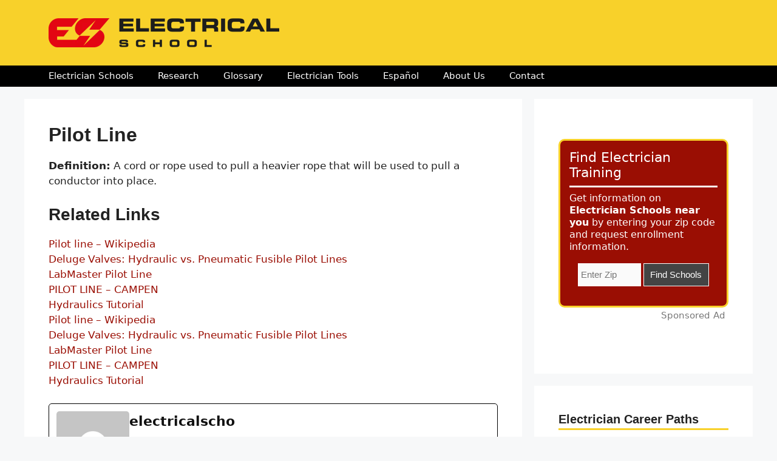

--- FILE ---
content_type: text/html; charset=UTF-8
request_url: https://electricalschool.org/pilotline/
body_size: 23036
content:
<!DOCTYPE html>
<html dir="ltr" lang="en-US" prefix="og: https://ogp.me/ns#">
<head>
	<meta charset="UTF-8">
	<style id="jetpack-boost-critical-css">@media all{ul{box-sizing:border-box}.entry-content{counter-reset:footnotes}.screen-reader-text{border:0;clip:rect(1px,1px,1px,1px);clip-path:inset(50%);height:1px;margin:-1px;overflow:hidden;padding:0;position:absolute;width:1px;word-wrap:normal!important}body,h1,h2,h3,html,li,p,ul{margin:0;padding:0;border:0}html{font-family:sans-serif;-webkit-text-size-adjust:100%;-ms-text-size-adjust:100%;-webkit-font-smoothing:antialiased;-moz-osx-font-smoothing:grayscale}main{display:block}html{box-sizing:border-box}*{box-sizing:inherit}button,input{font-family:inherit;font-size:100%;margin:0}body,button,input{font-family:-apple-system,system-ui,BlinkMacSystemFont,"Segoe UI",Helvetica,Arial,sans-serif,"Apple Color Emoji","Segoe UI Emoji","Segoe UI Symbol";font-weight:400;text-transform:none;font-size:17px;line-height:1.5}p{margin-bottom:1.5em}h1,h2,h3{font-family:inherit;font-size:100%;font-style:inherit;font-weight:inherit}h1{font-size:42px;margin-bottom:20px;line-height:1.2em;font-weight:400;text-transform:none}h2{font-size:35px;margin-bottom:20px;line-height:1.2em;font-weight:400;text-transform:none}h3{font-size:29px;margin-bottom:20px;line-height:1.2em;font-weight:400;text-transform:none}ul{margin:0 0 1.5em 3em}ul{list-style:disc}li>ul{margin-bottom:0;margin-left:1.5em}b,strong{font-weight:700}img{height:auto;max-width:100%}button,input[type=submit]{background:#55555e;color:#fff;border:1px solid transparent;-webkit-appearance:button;padding:10px 20px}input[type=text]{border:1px solid;border-radius:0;padding:10px 15px;max-width:100%}a{text-decoration:none}.screen-reader-text{border:0;clip:rect(1px,1px,1px,1px);clip-path:inset(50%);height:1px;margin:-1px;overflow:hidden;padding:0;position:absolute!important;width:1px;word-wrap:normal!important}.main-navigation{z-index:100;padding:0;clear:both;display:block}.main-navigation a{display:block;text-decoration:none;font-weight:400;text-transform:none;font-size:15px}.main-navigation ul{list-style:none;margin:0;padding-left:0}.main-navigation .main-nav ul li a{padding-left:20px;padding-right:20px;line-height:60px}.inside-navigation{position:relative}.main-navigation .inside-navigation{display:flex;align-items:center;flex-wrap:wrap;justify-content:space-between}.main-navigation .main-nav>ul{display:flex;flex-wrap:wrap;align-items:center}.main-navigation li{position:relative}.main-navigation ul ul{display:block;box-shadow:1px 1px 0 rgba(0,0,0,.1);float:left;position:absolute;left:-99999px;opacity:0;z-index:99999;width:200px;text-align:left;top:auto;height:0;overflow:hidden}.main-navigation ul ul a{display:block}.main-navigation ul ul li{width:100%}.main-navigation .main-nav ul ul li a{line-height:normal;padding:10px 20px;font-size:14px}.main-navigation .main-nav ul li.menu-item-has-children>a{padding-right:0;position:relative}.menu-item-has-children .dropdown-menu-toggle{display:inline-block;height:100%;clear:both;padding-right:20px;padding-left:10px}.site-header{position:relative}.inside-header{padding:20px 40px}.site-logo{display:inline-block;max-width:100%}.site-header .header-image{vertical-align:middle}.inside-header{display:flex;align-items:center}.site-content{word-wrap:break-word}.widget-area .widget{padding:40px}.sidebar .widget :last-child{margin-bottom:0}.widget-title{margin-bottom:30px;font-size:20px;line-height:1.5;font-weight:400;text-transform:none}.widget ul{margin:0}.widget ul li{list-style-type:none;position:relative;margin-bottom:.5em}.site-content{display:flex}.grid-container{margin-left:auto;margin-right:auto;max-width:1200px}.sidebar .widget,.site-main>*{margin-bottom:20px}.separate-containers .inside-article{padding:40px}.separate-containers .site-main{margin:20px}.separate-containers.right-sidebar .site-main{margin-left:0}.separate-containers .inside-right-sidebar{margin-top:20px;margin-bottom:20px}.separate-containers .site-main>:last-child{margin-bottom:0}.gp-icon{display:inline-flex;align-self:center}.gp-icon svg{height:1em;width:1em;top:.125em;position:relative;fill:currentColor}.icon-menu-bars svg:nth-child(2){display:none}.container.grid-container{width:auto}.menu-toggle{display:none}.menu-toggle{padding:0 20px;line-height:60px;margin:0;font-weight:400;text-transform:none;font-size:15px}.menu-toggle .mobile-menu{padding-left:3px}.menu-toggle .gp-icon+.mobile-menu{padding-left:9px}button.menu-toggle{background-color:transparent;flex-grow:1;border:0;text-align:center}@media (max-width:768px){.inside-header{flex-direction:column;text-align:center}.site-content{flex-direction:column}.container .site-content .content-area{width:auto}.is-right-sidebar.sidebar{width:auto;order:initial}#main{margin-left:0;margin-right:0}body:not(.no-sidebar) #main{margin-bottom:0}}}</style><title>Pilot Line</title>
	<style>img:is([sizes="auto" i], [sizes^="auto," i]) { contain-intrinsic-size: 3000px 1500px }</style>
	
		<!-- All in One SEO Pro 4.9.3 - aioseo.com -->
	<meta name="description" content="Pilot Line Definition: A cord or rope used to pull a heavier rope that will be used to pull a conductor into place. Related Links Pilot line - WikipediaDeluge Valves: Hydraulic vs. Pneumatic Fusible Pilot LinesLabMaster Pilot LinePILOT LINE - CAMPENHydraulics TutorialPilot line - WikipediaDeluge Valves: Hydraulic vs. Pneumatic Fusible Pilot LinesLabMaster Pilot LinePILOT LINE" />
	<meta name="robots" content="max-image-preview:large" />
	<meta name="author" content="electricalscho"/>
	<link rel="canonical" href="https://electricalschool.org/pilotline/" />
	<meta name="generator" content="All in One SEO Pro (AIOSEO) 4.9.3" />
		<meta property="og:locale" content="en_US" />
		<meta property="og:site_name" content="Electrical School | Your Career as an Electrician" />
		<meta property="og:type" content="article" />
		<meta property="og:title" content="Pilot Line" />
		<meta property="og:description" content="Pilot Line Definition: A cord or rope used to pull a heavier rope that will be used to pull a conductor into place. Related Links Pilot line - WikipediaDeluge Valves: Hydraulic vs. Pneumatic Fusible Pilot LinesLabMaster Pilot LinePILOT LINE - CAMPENHydraulics TutorialPilot line - WikipediaDeluge Valves: Hydraulic vs. Pneumatic Fusible Pilot LinesLabMaster Pilot LinePILOT LINE" />
		<meta property="og:url" content="https://electricalschool.org/pilotline/" />
		<meta property="og:image" content="https://electricalschool.org/wp-content/uploads/2023/02/cropped-LOGO-2_380.webp" />
		<meta property="og:image:secure_url" content="https://electricalschool.org/wp-content/uploads/2023/02/cropped-LOGO-2_380.webp" />
		<meta property="article:published_time" content="2018-06-13T16:40:03+00:00" />
		<meta property="article:modified_time" content="2018-06-13T16:40:03+00:00" />
		<meta property="article:author" content="https://www.facebook.com/Electrical-School-336005664433516/" />
		<meta name="twitter:card" content="summary" />
		<meta name="twitter:title" content="Pilot Line" />
		<meta name="twitter:description" content="Pilot Line Definition: A cord or rope used to pull a heavier rope that will be used to pull a conductor into place. Related Links Pilot line - WikipediaDeluge Valves: Hydraulic vs. Pneumatic Fusible Pilot LinesLabMaster Pilot LinePILOT LINE - CAMPENHydraulics TutorialPilot line - WikipediaDeluge Valves: Hydraulic vs. Pneumatic Fusible Pilot LinesLabMaster Pilot LinePILOT LINE" />
		<meta name="twitter:creator" content="@electricalskul" />
		<meta name="twitter:image" content="https://electricalschool.org/wp-content/uploads/2023/02/cropped-LOGO-2_380.webp" />
		<script data-jetpack-boost="ignore" type="application/ld+json" class="aioseo-schema">
			{"@context":"https:\/\/schema.org","@graph":[{"@type":"Article","@id":"https:\/\/electricalschool.org\/pilotline\/#article","name":"Pilot Line","headline":"Pilot Line","author":{"@id":"https:\/\/electricalschool.org\/author\/electricalscho\/#author"},"publisher":{"@id":"https:\/\/electricalschool.org\/#organization"},"image":{"@type":"ImageObject","url":"https:\/\/electricalschool.org\/wp-content\/uploads\/2021\/03\/LOGO-1.jpg","@id":"https:\/\/electricalschool.org\/#articleImage","width":1181,"height":625},"datePublished":"2018-06-13T09:40:03-07:00","dateModified":"2018-06-13T09:40:03-07:00","inLanguage":"en-US","mainEntityOfPage":{"@id":"https:\/\/electricalschool.org\/pilotline\/#webpage"},"isPartOf":{"@id":"https:\/\/electricalschool.org\/pilotline\/#webpage"},"articleSection":"Glossary"},{"@type":"BreadcrumbList","@id":"https:\/\/electricalschool.org\/pilotline\/#breadcrumblist","itemListElement":[{"@type":"ListItem","@id":"https:\/\/electricalschool.org#listItem","position":1,"name":"Home","item":"https:\/\/electricalschool.org","nextItem":{"@type":"ListItem","@id":"https:\/\/electricalschool.org\/category\/glossary\/#listItem","name":"Glossary"}},{"@type":"ListItem","@id":"https:\/\/electricalschool.org\/category\/glossary\/#listItem","position":2,"name":"Glossary","item":"https:\/\/electricalschool.org\/category\/glossary\/","nextItem":{"@type":"ListItem","@id":"https:\/\/electricalschool.org\/pilotline\/#listItem","name":"Pilot Line"},"previousItem":{"@type":"ListItem","@id":"https:\/\/electricalschool.org#listItem","name":"Home"}},{"@type":"ListItem","@id":"https:\/\/electricalschool.org\/pilotline\/#listItem","position":3,"name":"Pilot Line","previousItem":{"@type":"ListItem","@id":"https:\/\/electricalschool.org\/category\/glossary\/#listItem","name":"Glossary"}}]},{"@type":"Organization","@id":"https:\/\/electricalschool.org\/#organization","name":"Electrical School","description":"Your Career as an Electrician","url":"https:\/\/electricalschool.org\/","telephone":"+15674595354","logo":{"@type":"ImageObject","url":"https:\/\/electricalschool.org\/wp-content\/uploads\/2021\/03\/LOGO-1.jpg","@id":"https:\/\/electricalschool.org\/pilotline\/#organizationLogo","width":1181,"height":625},"image":{"@id":"https:\/\/electricalschool.org\/pilotline\/#organizationLogo"}},{"@type":"Person","@id":"https:\/\/electricalschool.org\/author\/electricalscho\/#author","url":"https:\/\/electricalschool.org\/author\/electricalscho\/","name":"electricalscho","sameAs":["https:\/\/www.facebook.com\/Electrical-School-336005664433516\/","https:\/\/twitter.com\/electricalskul"],"image":{"@type":"ImageObject","url":"https:\/\/secure.gravatar.com\/avatar\/8009e79ac478f462fdc3990c242aaa97?s=96&d=mm&r=g"}},{"@type":"WebPage","@id":"https:\/\/electricalschool.org\/pilotline\/#webpage","url":"https:\/\/electricalschool.org\/pilotline\/","name":"Pilot Line","description":"Pilot Line Definition: A cord or rope used to pull a heavier rope that will be used to pull a conductor into place. Related Links Pilot line - WikipediaDeluge Valves: Hydraulic vs. Pneumatic Fusible Pilot LinesLabMaster Pilot LinePILOT LINE - CAMPENHydraulics TutorialPilot line - WikipediaDeluge Valves: Hydraulic vs. Pneumatic Fusible Pilot LinesLabMaster Pilot LinePILOT LINE","inLanguage":"en-US","isPartOf":{"@id":"https:\/\/electricalschool.org\/#website"},"breadcrumb":{"@id":"https:\/\/electricalschool.org\/pilotline\/#breadcrumblist"},"author":{"@id":"https:\/\/electricalschool.org\/author\/electricalscho\/#author"},"creator":{"@id":"https:\/\/electricalschool.org\/author\/electricalscho\/#author"},"datePublished":"2018-06-13T09:40:03-07:00","dateModified":"2018-06-13T09:40:03-07:00"},{"@type":"WebSite","@id":"https:\/\/electricalschool.org\/#website","url":"https:\/\/electricalschool.org\/","name":"Electrical School","description":"Your Career as an Electrician","inLanguage":"en-US","publisher":{"@id":"https:\/\/electricalschool.org\/#organization"}}]}
		</script>
		<!-- All in One SEO Pro -->

<meta name="viewport" content="width=device-width, initial-scale=1"><link rel='dns-prefetch' href='//cdn.usefathom.com' />
<link rel="alternate" type="application/rss+xml" title="Electrical School &raquo; Feed" href="https://electricalschool.org/feed/" />
<link rel="alternate" type="application/rss+xml" title="Electrical School &raquo; Comments Feed" href="https://electricalschool.org/comments/feed/" />
		<!-- This site uses the Google Analytics by MonsterInsights plugin v9.11.1 - Using Analytics tracking - https://www.monsterinsights.com/ -->
							
			
							<!-- / Google Analytics by MonsterInsights -->
		<noscript><link rel='stylesheet' id='all-css-3ddbdbdbe96dba8c6cce0b630681c9e0' href='https://electricalschool.org/wp-content/boost-cache/static/20feaf7d88.min.css' type='text/css' media='all' /></noscript><link rel='stylesheet' id='all-css-3ddbdbdbe96dba8c6cce0b630681c9e0' href='https://electricalschool.org/wp-content/boost-cache/static/20feaf7d88.min.css' type='text/css' media="not all" data-media="all" onload="this.media=this.dataset.media; delete this.dataset.media; this.removeAttribute( 'onload' );" />
<style id='generate-style-inline-css'>
body{background-color:#f7f8f9;color:#222222;}a{color:#9a0e03;}a:hover, a:focus, a:active{color:#000000;}.wp-block-group__inner-container{max-width:1200px;margin-left:auto;margin-right:auto;}.site-header .header-image{width:380px;}:root{--contrast:#222222;--contrast-2:#575760;--contrast-3:#b2b2be;--base:#f0f0f0;--base-2:#f7f8f9;--base-3:#ffffff;--accent:#1e73be;}:root .has-contrast-color{color:var(--contrast);}:root .has-contrast-background-color{background-color:var(--contrast);}:root .has-contrast-2-color{color:var(--contrast-2);}:root .has-contrast-2-background-color{background-color:var(--contrast-2);}:root .has-contrast-3-color{color:var(--contrast-3);}:root .has-contrast-3-background-color{background-color:var(--contrast-3);}:root .has-base-color{color:var(--base);}:root .has-base-background-color{background-color:var(--base);}:root .has-base-2-color{color:var(--base-2);}:root .has-base-2-background-color{background-color:var(--base-2);}:root .has-base-3-color{color:var(--base-3);}:root .has-base-3-background-color{background-color:var(--base-3);}:root .has-accent-color{color:var(--accent);}:root .has-accent-background-color{background-color:var(--accent);}body, button, input, select, textarea{font-family:-apple-system, system-ui, BlinkMacSystemFont, "Segoe UI", Helvetica, Arial, sans-serif, "Apple Color Emoji", "Segoe UI Emoji", "Segoe UI Symbol";}body{line-height:1.5;}.entry-content > [class*="wp-block-"]:not(:last-child):not(.wp-block-heading){margin-bottom:1.5em;}.main-navigation .main-nav ul ul li a{font-size:14px;}.sidebar .widget, .footer-widgets .widget{font-size:17px;}h1{font-weight:600;font-size:32px;}h2{font-weight:600;font-size:28px;}h3{font-size:24px;}h4{font-size:22px;}@media (max-width:768px){h1{font-size:31px;}h2{font-size:27px;}h3{font-size:24px;}h4{font-size:22px;}h5{font-size:19px;}}.top-bar{background-color:#636363;color:#ffffff;}.top-bar a{color:#ffffff;}.top-bar a:hover{color:#303030;}.site-header{background-color:#f8d12a;}.main-title a,.main-title a:hover{color:#222222;}.site-description{color:#757575;}.main-navigation,.main-navigation ul ul{background-color:#000000;}.main-navigation .main-nav ul li a, .main-navigation .menu-toggle, .main-navigation .menu-bar-items{color:#ffffff;}.main-navigation .main-nav ul li:not([class*="current-menu-"]):hover > a, .main-navigation .main-nav ul li:not([class*="current-menu-"]):focus > a, .main-navigation .main-nav ul li.sfHover:not([class*="current-menu-"]) > a, .main-navigation .menu-bar-item:hover > a, .main-navigation .menu-bar-item.sfHover > a{color:#ffffff;background-color:#848484;}button.menu-toggle:hover,button.menu-toggle:focus{color:#ffffff;}.main-navigation .main-nav ul li[class*="current-menu-"] > a{color:#ffffff;background-color:#6d6d6d;}.navigation-search input[type="search"],.navigation-search input[type="search"]:active, .navigation-search input[type="search"]:focus, .main-navigation .main-nav ul li.search-item.active > a, .main-navigation .menu-bar-items .search-item.active > a{color:#ffffff;background-color:#848484;}.main-navigation ul ul{background-color:#eaeaea;}.main-navigation .main-nav ul ul li a{color:#515151;}.main-navigation .main-nav ul ul li:not([class*="current-menu-"]):hover > a,.main-navigation .main-nav ul ul li:not([class*="current-menu-"]):focus > a, .main-navigation .main-nav ul ul li.sfHover:not([class*="current-menu-"]) > a{color:#7a8896;background-color:#eaeaea;}.main-navigation .main-nav ul ul li[class*="current-menu-"] > a{color:#7a8896;background-color:#eaeaea;}.separate-containers .inside-article, .separate-containers .comments-area, .separate-containers .page-header, .one-container .container, .separate-containers .paging-navigation, .inside-page-header{background-color:#ffffff;}.entry-title a{color:#222222;}.entry-title a:hover{color:#55555e;}.entry-meta{color:#595959;}.sidebar .widget{background-color:#ffffff;}.footer-widgets{background-color:#ffffff;}.footer-widgets .widget-title{color:#000000;}.site-info{color:#ffffff;background-color:#55555e;}.site-info a{color:#ffffff;}.site-info a:hover{color:#d3d3d3;}.footer-bar .widget_nav_menu .current-menu-item a{color:#d3d3d3;}input[type="text"],input[type="email"],input[type="url"],input[type="password"],input[type="search"],input[type="tel"],input[type="number"],textarea,select{color:#666666;background-color:#fafafa;border-color:#cccccc;}input[type="text"]:focus,input[type="email"]:focus,input[type="url"]:focus,input[type="password"]:focus,input[type="search"]:focus,input[type="tel"]:focus,input[type="number"]:focus,textarea:focus,select:focus{color:#666666;background-color:#ffffff;border-color:#bfbfbf;}button,html input[type="button"],input[type="reset"],input[type="submit"],a.button,a.wp-block-button__link:not(.has-background){color:#f7f8f9;background-color:#e30415;}button:hover,html input[type="button"]:hover,input[type="reset"]:hover,input[type="submit"]:hover,a.button:hover,button:focus,html input[type="button"]:focus,input[type="reset"]:focus,input[type="submit"]:focus,a.button:focus,a.wp-block-button__link:not(.has-background):active,a.wp-block-button__link:not(.has-background):focus,a.wp-block-button__link:not(.has-background):hover{color:#ffffff;background-color:#55555e;}a.generate-back-to-top{background-color:rgba( 0,0,0,0.4 );color:#ffffff;}a.generate-back-to-top:hover,a.generate-back-to-top:focus{background-color:rgba( 0,0,0,0.6 );color:#ffffff;}:root{--gp-search-modal-bg-color:var(--base-3);--gp-search-modal-text-color:var(--contrast);--gp-search-modal-overlay-bg-color:rgba(0,0,0,0.2);}@media (max-width: 768px){.main-navigation .menu-bar-item:hover > a, .main-navigation .menu-bar-item.sfHover > a{background:none;color:#ffffff;}}.inside-header{padding:30px 40px 30px 40px;}.nav-below-header .main-navigation .inside-navigation.grid-container, .nav-above-header .main-navigation .inside-navigation.grid-container{padding:0px 20px 0px 20px;}.site-main .wp-block-group__inner-container{padding:40px;}.separate-containers .paging-navigation{padding-top:20px;padding-bottom:20px;}.entry-content .alignwide, body:not(.no-sidebar) .entry-content .alignfull{margin-left:-40px;width:calc(100% + 80px);max-width:calc(100% + 80px);}.main-navigation .main-nav ul li a,.menu-toggle,.main-navigation .menu-bar-item > a{line-height:35px;}.navigation-search input[type="search"]{height:35px;}.rtl .menu-item-has-children .dropdown-menu-toggle{padding-left:20px;}.rtl .main-navigation .main-nav ul li.menu-item-has-children > a{padding-right:20px;}@media (max-width:768px){.separate-containers .inside-article, .separate-containers .comments-area, .separate-containers .page-header, .separate-containers .paging-navigation, .one-container .site-content, .inside-page-header{padding:30px;}.site-main .wp-block-group__inner-container{padding:30px;}.inside-top-bar{padding-right:30px;padding-left:30px;}.inside-header{padding-right:30px;padding-left:30px;}.widget-area .widget{padding-top:30px;padding-right:30px;padding-bottom:30px;padding-left:30px;}.footer-widgets-container{padding-top:30px;padding-right:30px;padding-bottom:30px;padding-left:30px;}.inside-site-info{padding-right:30px;padding-left:30px;}.entry-content .alignwide, body:not(.no-sidebar) .entry-content .alignfull{margin-left:-30px;width:calc(100% + 60px);max-width:calc(100% + 60px);}.one-container .site-main .paging-navigation{margin-bottom:20px;}}/* End cached CSS */.is-right-sidebar{width:30%;}.is-left-sidebar{width:30%;}.site-content .content-area{width:70%;}@media (max-width: 768px){.main-navigation .menu-toggle,.sidebar-nav-mobile:not(#sticky-placeholder){display:block;}.main-navigation ul,.gen-sidebar-nav,.main-navigation:not(.slideout-navigation):not(.toggled) .main-nav > ul,.has-inline-mobile-toggle #site-navigation .inside-navigation > *:not(.navigation-search):not(.main-nav){display:none;}.nav-align-right .inside-navigation,.nav-align-center .inside-navigation{justify-content:space-between;}}
.dynamic-author-image-rounded{border-radius:100%;}.dynamic-featured-image, .dynamic-author-image{vertical-align:middle;}.one-container.blog .dynamic-content-template:not(:last-child), .one-container.archive .dynamic-content-template:not(:last-child){padding-bottom:0px;}.dynamic-entry-excerpt > p:last-child{margin-bottom:0px;}
.post-image:not(:first-child), .page-content:not(:first-child), .entry-content:not(:first-child), .entry-summary:not(:first-child), footer.entry-meta{margin-top:0em;}.post-image-above-header .inside-article div.featured-image, .post-image-above-header .inside-article div.post-image{margin-bottom:0em;}
</style>
<style id='classic-theme-styles-inline-css'>
/*! This file is auto-generated */
.wp-block-button__link{color:#fff;background-color:#32373c;border-radius:9999px;box-shadow:none;text-decoration:none;padding:calc(.667em + 2px) calc(1.333em + 2px);font-size:1.125em}.wp-block-file__button{background:#32373c;color:#fff;text-decoration:none}
</style>
<style id='global-styles-inline-css'>
:root{--wp--preset--aspect-ratio--square: 1;--wp--preset--aspect-ratio--4-3: 4/3;--wp--preset--aspect-ratio--3-4: 3/4;--wp--preset--aspect-ratio--3-2: 3/2;--wp--preset--aspect-ratio--2-3: 2/3;--wp--preset--aspect-ratio--16-9: 16/9;--wp--preset--aspect-ratio--9-16: 9/16;--wp--preset--color--black: #000000;--wp--preset--color--cyan-bluish-gray: #abb8c3;--wp--preset--color--white: #ffffff;--wp--preset--color--pale-pink: #f78da7;--wp--preset--color--vivid-red: #cf2e2e;--wp--preset--color--luminous-vivid-orange: #ff6900;--wp--preset--color--luminous-vivid-amber: #fcb900;--wp--preset--color--light-green-cyan: #7bdcb5;--wp--preset--color--vivid-green-cyan: #00d084;--wp--preset--color--pale-cyan-blue: #8ed1fc;--wp--preset--color--vivid-cyan-blue: #0693e3;--wp--preset--color--vivid-purple: #9b51e0;--wp--preset--color--contrast: var(--contrast);--wp--preset--color--contrast-2: var(--contrast-2);--wp--preset--color--contrast-3: var(--contrast-3);--wp--preset--color--base: var(--base);--wp--preset--color--base-2: var(--base-2);--wp--preset--color--base-3: var(--base-3);--wp--preset--color--accent: var(--accent);--wp--preset--gradient--vivid-cyan-blue-to-vivid-purple: linear-gradient(135deg,rgba(6,147,227,1) 0%,rgb(155,81,224) 100%);--wp--preset--gradient--light-green-cyan-to-vivid-green-cyan: linear-gradient(135deg,rgb(122,220,180) 0%,rgb(0,208,130) 100%);--wp--preset--gradient--luminous-vivid-amber-to-luminous-vivid-orange: linear-gradient(135deg,rgba(252,185,0,1) 0%,rgba(255,105,0,1) 100%);--wp--preset--gradient--luminous-vivid-orange-to-vivid-red: linear-gradient(135deg,rgba(255,105,0,1) 0%,rgb(207,46,46) 100%);--wp--preset--gradient--very-light-gray-to-cyan-bluish-gray: linear-gradient(135deg,rgb(238,238,238) 0%,rgb(169,184,195) 100%);--wp--preset--gradient--cool-to-warm-spectrum: linear-gradient(135deg,rgb(74,234,220) 0%,rgb(151,120,209) 20%,rgb(207,42,186) 40%,rgb(238,44,130) 60%,rgb(251,105,98) 80%,rgb(254,248,76) 100%);--wp--preset--gradient--blush-light-purple: linear-gradient(135deg,rgb(255,206,236) 0%,rgb(152,150,240) 100%);--wp--preset--gradient--blush-bordeaux: linear-gradient(135deg,rgb(254,205,165) 0%,rgb(254,45,45) 50%,rgb(107,0,62) 100%);--wp--preset--gradient--luminous-dusk: linear-gradient(135deg,rgb(255,203,112) 0%,rgb(199,81,192) 50%,rgb(65,88,208) 100%);--wp--preset--gradient--pale-ocean: linear-gradient(135deg,rgb(255,245,203) 0%,rgb(182,227,212) 50%,rgb(51,167,181) 100%);--wp--preset--gradient--electric-grass: linear-gradient(135deg,rgb(202,248,128) 0%,rgb(113,206,126) 100%);--wp--preset--gradient--midnight: linear-gradient(135deg,rgb(2,3,129) 0%,rgb(40,116,252) 100%);--wp--preset--font-size--small: 13px;--wp--preset--font-size--medium: 20px;--wp--preset--font-size--large: 36px;--wp--preset--font-size--x-large: 42px;--wp--preset--spacing--20: 0.44rem;--wp--preset--spacing--30: 0.67rem;--wp--preset--spacing--40: 1rem;--wp--preset--spacing--50: 1.5rem;--wp--preset--spacing--60: 2.25rem;--wp--preset--spacing--70: 3.38rem;--wp--preset--spacing--80: 5.06rem;--wp--preset--shadow--natural: 6px 6px 9px rgba(0, 0, 0, 0.2);--wp--preset--shadow--deep: 12px 12px 50px rgba(0, 0, 0, 0.4);--wp--preset--shadow--sharp: 6px 6px 0px rgba(0, 0, 0, 0.2);--wp--preset--shadow--outlined: 6px 6px 0px -3px rgba(255, 255, 255, 1), 6px 6px rgba(0, 0, 0, 1);--wp--preset--shadow--crisp: 6px 6px 0px rgba(0, 0, 0, 1);}:where(.is-layout-flex){gap: 0.5em;}:where(.is-layout-grid){gap: 0.5em;}body .is-layout-flex{display: flex;}.is-layout-flex{flex-wrap: wrap;align-items: center;}.is-layout-flex > :is(*, div){margin: 0;}body .is-layout-grid{display: grid;}.is-layout-grid > :is(*, div){margin: 0;}:where(.wp-block-columns.is-layout-flex){gap: 2em;}:where(.wp-block-columns.is-layout-grid){gap: 2em;}:where(.wp-block-post-template.is-layout-flex){gap: 1.25em;}:where(.wp-block-post-template.is-layout-grid){gap: 1.25em;}.has-black-color{color: var(--wp--preset--color--black) !important;}.has-cyan-bluish-gray-color{color: var(--wp--preset--color--cyan-bluish-gray) !important;}.has-white-color{color: var(--wp--preset--color--white) !important;}.has-pale-pink-color{color: var(--wp--preset--color--pale-pink) !important;}.has-vivid-red-color{color: var(--wp--preset--color--vivid-red) !important;}.has-luminous-vivid-orange-color{color: var(--wp--preset--color--luminous-vivid-orange) !important;}.has-luminous-vivid-amber-color{color: var(--wp--preset--color--luminous-vivid-amber) !important;}.has-light-green-cyan-color{color: var(--wp--preset--color--light-green-cyan) !important;}.has-vivid-green-cyan-color{color: var(--wp--preset--color--vivid-green-cyan) !important;}.has-pale-cyan-blue-color{color: var(--wp--preset--color--pale-cyan-blue) !important;}.has-vivid-cyan-blue-color{color: var(--wp--preset--color--vivid-cyan-blue) !important;}.has-vivid-purple-color{color: var(--wp--preset--color--vivid-purple) !important;}.has-black-background-color{background-color: var(--wp--preset--color--black) !important;}.has-cyan-bluish-gray-background-color{background-color: var(--wp--preset--color--cyan-bluish-gray) !important;}.has-white-background-color{background-color: var(--wp--preset--color--white) !important;}.has-pale-pink-background-color{background-color: var(--wp--preset--color--pale-pink) !important;}.has-vivid-red-background-color{background-color: var(--wp--preset--color--vivid-red) !important;}.has-luminous-vivid-orange-background-color{background-color: var(--wp--preset--color--luminous-vivid-orange) !important;}.has-luminous-vivid-amber-background-color{background-color: var(--wp--preset--color--luminous-vivid-amber) !important;}.has-light-green-cyan-background-color{background-color: var(--wp--preset--color--light-green-cyan) !important;}.has-vivid-green-cyan-background-color{background-color: var(--wp--preset--color--vivid-green-cyan) !important;}.has-pale-cyan-blue-background-color{background-color: var(--wp--preset--color--pale-cyan-blue) !important;}.has-vivid-cyan-blue-background-color{background-color: var(--wp--preset--color--vivid-cyan-blue) !important;}.has-vivid-purple-background-color{background-color: var(--wp--preset--color--vivid-purple) !important;}.has-black-border-color{border-color: var(--wp--preset--color--black) !important;}.has-cyan-bluish-gray-border-color{border-color: var(--wp--preset--color--cyan-bluish-gray) !important;}.has-white-border-color{border-color: var(--wp--preset--color--white) !important;}.has-pale-pink-border-color{border-color: var(--wp--preset--color--pale-pink) !important;}.has-vivid-red-border-color{border-color: var(--wp--preset--color--vivid-red) !important;}.has-luminous-vivid-orange-border-color{border-color: var(--wp--preset--color--luminous-vivid-orange) !important;}.has-luminous-vivid-amber-border-color{border-color: var(--wp--preset--color--luminous-vivid-amber) !important;}.has-light-green-cyan-border-color{border-color: var(--wp--preset--color--light-green-cyan) !important;}.has-vivid-green-cyan-border-color{border-color: var(--wp--preset--color--vivid-green-cyan) !important;}.has-pale-cyan-blue-border-color{border-color: var(--wp--preset--color--pale-cyan-blue) !important;}.has-vivid-cyan-blue-border-color{border-color: var(--wp--preset--color--vivid-cyan-blue) !important;}.has-vivid-purple-border-color{border-color: var(--wp--preset--color--vivid-purple) !important;}.has-vivid-cyan-blue-to-vivid-purple-gradient-background{background: var(--wp--preset--gradient--vivid-cyan-blue-to-vivid-purple) !important;}.has-light-green-cyan-to-vivid-green-cyan-gradient-background{background: var(--wp--preset--gradient--light-green-cyan-to-vivid-green-cyan) !important;}.has-luminous-vivid-amber-to-luminous-vivid-orange-gradient-background{background: var(--wp--preset--gradient--luminous-vivid-amber-to-luminous-vivid-orange) !important;}.has-luminous-vivid-orange-to-vivid-red-gradient-background{background: var(--wp--preset--gradient--luminous-vivid-orange-to-vivid-red) !important;}.has-very-light-gray-to-cyan-bluish-gray-gradient-background{background: var(--wp--preset--gradient--very-light-gray-to-cyan-bluish-gray) !important;}.has-cool-to-warm-spectrum-gradient-background{background: var(--wp--preset--gradient--cool-to-warm-spectrum) !important;}.has-blush-light-purple-gradient-background{background: var(--wp--preset--gradient--blush-light-purple) !important;}.has-blush-bordeaux-gradient-background{background: var(--wp--preset--gradient--blush-bordeaux) !important;}.has-luminous-dusk-gradient-background{background: var(--wp--preset--gradient--luminous-dusk) !important;}.has-pale-ocean-gradient-background{background: var(--wp--preset--gradient--pale-ocean) !important;}.has-electric-grass-gradient-background{background: var(--wp--preset--gradient--electric-grass) !important;}.has-midnight-gradient-background{background: var(--wp--preset--gradient--midnight) !important;}.has-small-font-size{font-size: var(--wp--preset--font-size--small) !important;}.has-medium-font-size{font-size: var(--wp--preset--font-size--medium) !important;}.has-large-font-size{font-size: var(--wp--preset--font-size--large) !important;}.has-x-large-font-size{font-size: var(--wp--preset--font-size--x-large) !important;}
:where(.wp-block-post-template.is-layout-flex){gap: 1.25em;}:where(.wp-block-post-template.is-layout-grid){gap: 1.25em;}
:where(.wp-block-columns.is-layout-flex){gap: 2em;}:where(.wp-block-columns.is-layout-grid){gap: 2em;}
:root :where(.wp-block-pullquote){font-size: 1.5em;line-height: 1.6;}
</style>
<noscript><link rel='stylesheet' id='dashicons-css' href='https://electricalschool.org/wp-includes/css/dashicons.min.css?ver=6.7.4' media='all' />
</noscript><link rel='stylesheet' id='dashicons-css' href='https://electricalschool.org/wp-includes/css/dashicons.min.css?ver=6.7.4' media="not all" data-media="all" onload="this.media=this.dataset.media; delete this.dataset.media; this.removeAttribute( 'onload' );" />
<style id='generateblocks-inline-css'>
.gb-container-4b4c09a6{padding:0;margin-bottom:15px;background-color:var(--base-3);}:root{--gb-container-width:1200px;}.gb-container .wp-block-image img{vertical-align:middle;}.gb-grid-wrapper .wp-block-image{margin-bottom:0;}.gb-highlight{background:none;}.gb-shape{line-height:0;}
</style>




<link rel="https://api.w.org/" href="https://electricalschool.org/wp-json/" /><link rel="alternate" title="JSON" type="application/json" href="https://electricalschool.org/wp-json/wp/v2/posts/1528" /><link rel="EditURI" type="application/rsd+xml" title="RSD" href="https://electricalschool.org/xmlrpc.php?rsd" />
<meta name="generator" content="WordPress 6.7.4" />
<link rel='shortlink' href='https://electricalschool.org/?p=1528' />
<link rel="alternate" title="oEmbed (JSON)" type="application/json+oembed" href="https://electricalschool.org/wp-json/oembed/1.0/embed?url=https%3A%2F%2Felectricalschool.org%2Fpilotline%2F" />
<link rel="alternate" title="oEmbed (XML)" type="text/xml+oembed" href="https://electricalschool.org/wp-json/oembed/1.0/embed?url=https%3A%2F%2Felectricalschool.org%2Fpilotline%2F&#038;format=xml" />
<!-- Global site tag (gtag.js) - Google Analytics -->

<link rel="icon" href="https://electricalschool.org/wp-content/uploads/2023/09/cropped-logo-favicon-32x32.png" sizes="32x32" />
<link rel="icon" href="https://electricalschool.org/wp-content/uploads/2023/09/cropped-logo-favicon-192x192.png" sizes="192x192" />
<link rel="apple-touch-icon" href="https://electricalschool.org/wp-content/uploads/2023/09/cropped-logo-favicon-180x180.png" />
<meta name="msapplication-TileImage" content="https://electricalschool.org/wp-content/uploads/2023/09/cropped-logo-favicon-270x270.png" />
		<style id="wp-custom-css">
			/* Category Styling */
.post-image img,
.featured-image img {
	width: 100%;
}
/* Solar Esy widget */
.solar-sidebar .widget.widget_nav_menu {
	padding-left: 0;
	padding-right: 0;
}
body .esy_widget_container .esy_in_content_zip_widget {
	width: 100%;
	background: #9A0E03 none repeat scroll 0 0;
	border: 3px solid #F8D12A;
	padding: 15px 15px 30px;
	border-radius: 10px;
	color: #fff;
}
body .esy_widget_container .esy_widget_header {
	border-bottom: 3px solid #fff;
	color: #fff;
	font-size: 22px;
	font-weight: 100;
	letter-spacing: 0;
	line-height: 115%;
	margin-bottom: 8px;
	padding-bottom: 9px;
}
body .esy_widget_container .esy_in_content_zip_widget input[type="text"] {
	height: 45px !important;
}
body .esy_widget_container .esy_in_content_zip_widget input[type="submit"] {
	height: 45px !important;
}
/* Listing Widget */
.listings_widget_esy_zip_search_container2 {
	padding: 10px 34px 30px 30px;
	background-color: #F8D12A;
	border: 2px dotted;
	border-radius: 10px;
}

.listings_widget_esy_zip_search_container2 .listings_widget_esy_title{
	font-size: 1.4em;
	font-weight: bold;
	margin: 30px 0 5px 0;
	color: #3a3b3c;
}

.listings_widget_esy_zip_search_container2{
	font-size: 1.1em;
	padding-bottom:20px;
}

.listings_widget_esy_zip_search_container2 .listings_widget_esy_search_box_contianer input{
	max-width: 120px;
	height: 25px !important;
	box-sizing: content-box;
	padding: 5px;
	margin: 0;
	line-height: 25px !important;
	border:1px solid #ddd;
	border-radius: 0;
	-webkit-border-radius:0px;
	-webkit-appearance: none;

}

.listings_widget_esy_zip_search_container2 .listings_widget_esy_search_box_contianer input[type="submit"]{
	background: #333;
	color:#fff;
	box-shadow: none;
	text-shadow: none;  
	border-radius: 0;
	-webkit-border-radius:0px;
	-webkit-appearance: none;  
	min-width: 100px;
}


body .zip_widget_esy_container {
	background: #9A0E03 none repeat scroll 0 0;
	border: 3px solid #F8D12A;
	padding: 15px 15px 30px;
	border-radius: 10px;
}

.zip_widget_esy_container .zip_widget_esy_search_box_contianer {
	max-width: 90%!important;
	text-align: center;
	display: flex;
	flex-direction: row;
	justify-content: center;
	align-items: stretch;
	margin: auto;
}

.zip_widget_esy_container .zip_widget_esy_search_box_contianer input {
	flex-grow: 1;
	width: 45%!important;
	float: none!important;
	margin: 0.15em;
}
.widget-title {
	border-bottom: 3px solid #F8D12A;
	font-weight: 600;
}

[id^='column-'] {padding-bottom: 30px;}


@font-face { 
	font-family: "EurostileLTStd-BoldEx2",  Arial;
	src: url(https://electricalschool.org/wp-content/themes/generatepress_child/fonts/EurostileLTStd-BoldEx2.otf); 
	font-weight: normal; 
}

h1, h2, h3, h4, h5, h6 {
	font-family: "EurostileLTStd-BoldEx2", Arial;
}
.listings_widget_esy_zip_search_container {
	padding: 10px 20px 30px 30px;
	background-color: #F8D12A;
	border: 2px dotted;
	border-radius: 10px;
}

.listings_widget_esy_container .esy_listing_container .esy_request_button {
	background: #E54134;
}


/* Esyoh Widget Styles*/   
/*.zip_widget_esy_container {
background: #0a63a2 none repeat scroll 0 0;
border-top: 5px solid #ffde02;
padding: 15px 15px 30px;
}
*/
.zip_widget_esy_container form{
	margin:0;
}

body .zip_widget_esy_container p {
	color: #fff;
	font-size: 16px;
	font-weight: 100;
	line-height: 130%;
	margin-bottom: 15px;
	text-align:left;
}


.zip_widget_esy_container input[type="submit"] {
	background: #444 none repeat scroll 0 0;     
	border: 1px solid #fff;
	border-radius: 0;
	color: #fff !important;
	font-family: Arial;    
	font-size: 15px;
	font-weight: 100;
	height: 34px !important;
	width: 90px;
	text-transform: none;
	line-height: 34px !important;
	box-shadow: none;
	box-sizing: content-box;  
	-webkit-appearance: none; 
	vertical-align:top;
	padding: 1px 6px;     
	cursor:pointer;
	text-shadow:none;
}

.zip_widget_esy_container input[type="text"] {
	border: 1px solid #fff;
	float: left;
	font-family: arial;
	font-size: 15px;
	height: 34px;
	width: 100px;
	border-radius: 0;
	box-sizing: content-box;
	padding: 1px 4px; 
}

.zip_widget_esy_container select.program_type{
	padding:0 5px;
	height: 34px;
	font-size:15px;
	line-height: 34px;
	margin-bottom:10px;
	border: 1px solid #fff;
	-webkit-appearance: none;
	-webkit-border-radius: 0px;
	background-position: 100% 50%;
	background-repeat: no-repeat;
	background-color: white;
	width: 100%;
}


.zip_widget_esy_container .zip_widget_esy_title {
	border-bottom: 3px solid #fff;
	color: #fff;
	font-size: 22px;
	font-weight: 100;
	letter-spacing: 0;
	line-height: 115%;
	margin-bottom: 8px;
	padding-bottom: 9px;
}

.zip_widget_esy_container .zip_widget_esy_search_box_contianer{
	max-width: 280px;                                           
	text-align: left;  
}     

.esy_sponsored{
	text-align: right;
	font-size: .90em;
	color: #777;
	margin:2px 5px 20px 5px;
	content: "Sponsored Ad";
}   




@media(max-width:468px){


	.zip_widget_esy_container input[type="text"] {
		width: 80px;
	}

}


@media(max-width:400px){

	/*
	.zip_widget_esy_container input[type="submit"] {
	display:none; 
}
	*/


	.zip_widget_esy_container input[type="text"] { 
		float:none;
	}



}


/* listings*/
.listings_widget_esy_zip_search_container .listings_widget_esy_title{
	font-size: 1.2em;
	font-weight: bold;
	margin: 30px 0 5px 0;
}

.listings_widget_esy_zip_search_container{
	padding-bottom:20px;
}

.listings_widget_esy_zip_search_container .listings_widget_esy_search_box_contianer input{
	max-width: 150px;
	height: 25px !important;
	box-sizing: content-box;
	padding: 5px;
	margin: 0;
	line-height: 25px !important;
	border:1px solid #ddd;
	border-radius: 0;
	-webkit-border-radius:0px;
	-webkit-appearance: none;

}

.listings_widget_esy_zip_search_container .listings_widget_esy_search_box_contianer input[type="submit"]{
	background: #333;
	color:#fff;
	box-shadow: none;
	text-shadow: none;  
	border-radius: 0;
	-webkit-border-radius:0px;
	-webkit-appearance: none;  

}

.listings_widget_esy_container {
	padding: 20px 0px;
}

.listings_widget_esy_container .esy_listing_container {
	clear:both;
	border-bottom: 1px solid #ddd;
	padding: 10px 5px;
	overflow:hidden;  
}

.listings_widget_esy_container .esy_listing_container:hover{
	background:#f3f3f3;
}

.listings_widget_esy_container .esy_listing_container .esy_listing_title a{
	font-size:1.1em;
}

.listings_widget_esy_container .esy_listing_container .esy_address,.listings_widget_esy_container .esy_listing_container .esy_school_code{
	font-size:0.9em;
}

.listings_widget_esy_container .esy_listing_container .esy_request_button {
	max-width: 100px;
	height: 25px !important;
	box-sizing: content-box;
	line-height: 25px !important;
	border: 1px solid #ddd;
	/* background: #5bb75b;*/
	color: #fff;
	display: block;
	min-width: 75px;
	padding: 4px;
	text-align:center;    
	margin:10px 0 0 0;
	text-decoration:none;
}




@media(min-width:480px){

	.listings_widget_esy_container .esy_listing_container .esy_program_details_container{
		float:left;
		width: 70%;
	}

	.listings_widget_esy_container .esy_listing_container .esy_request_link_container{  
		float:right;
		width: 25%;    
	}                        

	.listings_widget_esy_container .esy_listing_container .esy_request_button{
		font-size: 13px;    
		margin: 10px auto;
	}  

}

button, html input[type="button"], input[type="reset"], input[type="submit"], a.button, a.button:visited, a.wp-block-button__link:not(.has-background) {

	font-size: 15px;
	font-weight: bold;
	border-radius: 5px;
	text-align: center;
	border: solid 1px rgba(95,97,6,1);
}


.personbox {
	-webkit-box-sizing: border-box;
	-moz-box-sizing: border-box;
	-ms-box-sizing: border-box;
	box-sizing: border-box;
	border: 1px solid black;
	border-radius: 5px;
	width: 100%;
	clear: both;
	display: block;
	overflow: hidden;
	word-wrap: break-word;
	padding: 10px;
	text-align: left;
	margin-bottom: 30px;

}

.personpic{
	box-sizing: border-box;
	width: 150px;
	height: 150px;
	padding: 3px;
	border: 1px solid gray;
	border-radius: 75px;
	text-align:left;
	float: left;
	margin: 10px 10px 10px 10px;
}
.persontext{
	width: 75%
		float: left;
	padding: 5px 10px;
}

.persontext h6{
	color: #001e5f;
	font-weight: 600;
	font-style: italic;
}

.post-image-above-header .inside-article div.featured-image, .post-image-above-header .inside-article div.post-image {
	margin-bottom: 1em;
}
.zip_widget_esy_container 
.zip_widget_esy_title {
	font-weight: 500;
}

.widget ul li {
	border-bottom: 1px dotted;

}		</style>
		</head>

<body class="post-template-default single single-post postid-1528 single-format-standard wp-custom-logo wp-embed-responsive post-image-above-header post-image-aligned-center sticky-menu-fade wc-shortcodes-font-awesome-enabled right-sidebar nav-below-header separate-containers header-aligned-left dropdown-hover" itemtype="https://schema.org/Blog" itemscope>
	<a class="screen-reader-text skip-link" href="#content" title="Skip to content">Skip to content</a>		<header class="site-header" id="masthead" aria-label="Site"  itemtype="https://schema.org/WPHeader" itemscope>
			<div class="inside-header grid-container">
				<div class="site-logo">
					<a href="https://electricalschool.org/" rel="home">
						<img  class="header-image is-logo-image" alt="Electrical School" src="https://electricalschool.org/wp-content/uploads/2023/02/cropped-LOGO-2_380.webp" width="380" height="48" />
					</a>
				</div>			</div>
		</header>
				<nav class="main-navigation sub-menu-right" id="site-navigation" aria-label="Primary"  itemtype="https://schema.org/SiteNavigationElement" itemscope>
			<div class="inside-navigation grid-container">
								<button class="menu-toggle" aria-controls="primary-menu" aria-expanded="false">
					<span class="gp-icon icon-menu-bars"><svg viewBox="0 0 512 512" aria-hidden="true" xmlns="http://www.w3.org/2000/svg" width="1em" height="1em"><path d="M0 96c0-13.255 10.745-24 24-24h464c13.255 0 24 10.745 24 24s-10.745 24-24 24H24c-13.255 0-24-10.745-24-24zm0 160c0-13.255 10.745-24 24-24h464c13.255 0 24 10.745 24 24s-10.745 24-24 24H24c-13.255 0-24-10.745-24-24zm0 160c0-13.255 10.745-24 24-24h464c13.255 0 24 10.745 24 24s-10.745 24-24 24H24c-13.255 0-24-10.745-24-24z" /></svg><svg viewBox="0 0 512 512" aria-hidden="true" xmlns="http://www.w3.org/2000/svg" width="1em" height="1em"><path d="M71.029 71.029c9.373-9.372 24.569-9.372 33.942 0L256 222.059l151.029-151.03c9.373-9.372 24.569-9.372 33.942 0 9.372 9.373 9.372 24.569 0 33.942L289.941 256l151.03 151.029c9.372 9.373 9.372 24.569 0 33.942-9.373 9.372-24.569 9.372-33.942 0L256 289.941l-151.029 151.03c-9.373 9.372-24.569 9.372-33.942 0-9.372-9.373-9.372-24.569 0-33.942L222.059 256 71.029 104.971c-9.372-9.373-9.372-24.569 0-33.942z" /></svg></span><span class="mobile-menu">Menu</span>				</button>
				<div id="primary-menu" class="main-nav"><ul id="menu-top" class=" menu sf-menu"><li id="menu-item-1874" class="menu-item menu-item-type-post_type menu-item-object-page menu-item-home menu-item-1874"><a href="https://electricalschool.org/">Electrician Schools</a></li>
<li id="menu-item-3009" class="menu-item menu-item-type-custom menu-item-object-custom menu-item-3009"><a href="https://electricalschool.org/blog/">Research</a></li>
<li id="menu-item-1882" class="menu-item menu-item-type-post_type menu-item-object-page menu-item-1882"><a href="https://electricalschool.org/glossary/">Glossary</a></li>
<li id="menu-item-4357" class="menu-item menu-item-type-post_type menu-item-object-page menu-item-4357"><a href="https://electricalschool.org/best-electrician-tools/">Electrician Tools</a></li>
<li id="menu-item-1875" class="menu-item menu-item-type-post_type menu-item-object-page menu-item-1875"><a href="https://electricalschool.org/es/">Español</a></li>
<li id="menu-item-3433" class="menu-item menu-item-type-post_type menu-item-object-page menu-item-3433"><a href="https://electricalschool.org/about-us/">About Us</a></li>
<li id="menu-item-1878" class="menu-item menu-item-type-post_type menu-item-object-page menu-item-1878"><a href="https://electricalschool.org/contact/">Contact</a></li>
</ul></div>			</div>
		</nav>
		
	<div class="site grid-container container hfeed" id="page">
				<div class="site-content" id="content">
			
	<div class="content-area" id="primary">
		<main class="site-main" id="main">
			
<article id="post-1528" class="post-1528 post type-post status-publish format-standard hentry category-glossary" itemtype="https://schema.org/CreativeWork" itemscope>
	<div class="inside-article">
		
		<div class="entry-content" itemprop="text">
			<h1>Pilot Line</h1>
<p><strong>Definition:</strong> A cord or rope used to pull a heavier rope that will be used to pull a conductor into place. </p>
<h2>Related Links</h2>
<p><a href=https://en.wikipedia.org/wiki/Pilot_line>Pilot line &#8211; Wikipedia</a><br /><a href=https://blog.bermad.com/fire-protection/deluge-valves-fusible-pilot-line-hydraulic-vs.-pneumatic>Deluge Valves: Hydraulic vs. Pneumatic Fusible Pilot Lines</a><br /><a href=https://www.faustel.com/converting-equipment/modular-coating-lines/labmaster-pilot-line/>LabMaster Pilot Line</a><br /><a href=https://campenmachinery.com/airlaid/pilot-line>PILOT LINE &#8211; CAMPEN</a><br /><a href=https://www.theautomationstore.com/hydraulics-tutorial/>Hydraulics Tutorial</a><br /><a href=https://en.wikipedia.org/wiki/Pilot_line>Pilot line &#8211; Wikipedia</a><br /><a href=https://blog.bermad.com/fire-protection/deluge-valves-fusible-pilot-line-hydraulic-vs.-pneumatic>Deluge Valves: Hydraulic vs. Pneumatic Fusible Pilot Lines</a><br /><a href=https://www.faustel.com/converting-equipment/modular-coating-lines/labmaster-pilot-line/>LabMaster Pilot Line</a><br /><a href=https://campenmachinery.com/airlaid/pilot-line>PILOT LINE &#8211; CAMPEN</a><br /><a href=https://www.theautomationstore.com/hydraulics-tutorial/>Hydraulics Tutorial</a></p>
<div class="aioseo-author-bio-compact">
			<div class="aioseo-author-bio-compact-left">
			<img class="aioseo-author-bio-compact-image" src="https://secure.gravatar.com/avatar/8009e79ac478f462fdc3990c242aaa97?s=300&#038;d=mm&#038;r=g" alt="author avatar"/>
		</div>
			<div class="aioseo-author-bio-compact-right">
		<div class="aioseo-author-bio-compact-header">
			<span class="author-name">electricalscho</span>
					</div>

		<div class="aioseo-author-bio-compact-main">
			
			
							<div class="author-bio-link">
					<a href="https://electricalschool.org/author/electricalscho/">See Full Bio</a>

					<a href="https://electricalschool.org/author/electricalscho/" aria-label="See Full Bio">
						<svg
							xmlns="http://www.w3.org/2000/svg"
							width="16"
							height="17"
							viewBox="0 0 16 17"
							fill="none"
						>
							<path
								d="M5.52978 5.44L8.58312 8.5L5.52979 11.56L6.46979 12.5L10.4698 8.5L6.46978 4.5L5.52978 5.44Z"
							/>
						</svg>
					</a>
				</div>
				
					</div>

		<div class="aioseo-author-bio-compact-footer">
			
			
							<div class="author-socials">
									<a
						class="aioseo-social-icon-facebookPageUrl"
						href="https://www.facebook.com/Electrical-School-336005664433516/"
						rel="noopener" target="_blank"
						aria-label="facebookPageUrl"
					>
						<img src="[data-uri]" alt="social network icon"/>
					</a>
										<a
						class="aioseo-social-icon-twitterUrl"
						href="https://twitter.com/electricalskul"
						rel="noopener" target="_blank"
						aria-label="twitterUrl"
					>
						<img src="[data-uri]" alt="social network icon"/>
					</a>
									</div>
				
					</div>
	</div>
</div>		</div>

				<footer class="entry-meta" aria-label="Entry meta">
			<span class="cat-links"><span class="gp-icon icon-categories"><svg viewBox="0 0 512 512" aria-hidden="true" xmlns="http://www.w3.org/2000/svg" width="1em" height="1em"><path d="M0 112c0-26.51 21.49-48 48-48h110.014a48 48 0 0143.592 27.907l12.349 26.791A16 16 0 00228.486 128H464c26.51 0 48 21.49 48 48v224c0 26.51-21.49 48-48 48H48c-26.51 0-48-21.49-48-48V112z" /></svg></span><span class="screen-reader-text">Categories </span><a href="https://electricalschool.org/category/glossary/" rel="category tag">Glossary</a></span> 		<nav id="nav-below" class="post-navigation" aria-label="Posts">
			<div class="nav-previous"><span class="gp-icon icon-arrow-left"><svg viewBox="0 0 192 512" aria-hidden="true" xmlns="http://www.w3.org/2000/svg" width="1em" height="1em" fill-rule="evenodd" clip-rule="evenodd" stroke-linejoin="round" stroke-miterlimit="1.414"><path d="M178.425 138.212c0 2.265-1.133 4.813-2.832 6.512L64.276 256.001l111.317 111.277c1.7 1.7 2.832 4.247 2.832 6.513 0 2.265-1.133 4.813-2.832 6.512L161.43 394.46c-1.7 1.7-4.249 2.832-6.514 2.832-2.266 0-4.816-1.133-6.515-2.832L16.407 262.514c-1.699-1.7-2.832-4.248-2.832-6.513 0-2.265 1.133-4.813 2.832-6.512l131.994-131.947c1.7-1.699 4.249-2.831 6.515-2.831 2.265 0 4.815 1.132 6.514 2.831l14.163 14.157c1.7 1.7 2.832 3.965 2.832 6.513z" fill-rule="nonzero" /></svg></span><span class="prev"><a href="https://electricalschool.org/photovoltaicstand-alonesystem/" rel="prev">Photovoltaic Stand-Alone System</a></span></div><div class="nav-next"><span class="gp-icon icon-arrow-right"><svg viewBox="0 0 192 512" aria-hidden="true" xmlns="http://www.w3.org/2000/svg" width="1em" height="1em" fill-rule="evenodd" clip-rule="evenodd" stroke-linejoin="round" stroke-miterlimit="1.414"><path d="M178.425 256.001c0 2.266-1.133 4.815-2.832 6.515L43.599 394.509c-1.7 1.7-4.248 2.833-6.514 2.833s-4.816-1.133-6.515-2.833l-14.163-14.162c-1.699-1.7-2.832-3.966-2.832-6.515 0-2.266 1.133-4.815 2.832-6.515l111.317-111.316L16.407 144.685c-1.699-1.7-2.832-4.249-2.832-6.515s1.133-4.815 2.832-6.515l14.163-14.162c1.7-1.7 4.249-2.833 6.515-2.833s4.815 1.133 6.514 2.833l131.994 131.993c1.7 1.7 2.832 4.249 2.832 6.515z" fill-rule="nonzero" /></svg></span><span class="next"><a href="https://electricalschool.org/pointofcommoncommunication/" rel="next">Point of Common Communication</a></span></div>		</nav>
				</footer>
			</div>
</article>
		</main>
	</div>

	<div class="widget-area sidebar is-right-sidebar" id="right-sidebar">
	<div class="inside-right-sidebar">
		<aside id="text-3" class="widget inner-padding widget_text">			<div class="textwidget"><p><div class="zip_widget_esy_container"><form action="https://www.esyoh.com/search" method="get"><div class="zip_widget_esy_title">Find Electrician Training</div><p>Get information on <b>Electrician Schools near you</b> by entering your zip code and request enrollment information.</p><div class="zip_widget_esy_search_box_contianer"><input type="text" placeholder="Enter Zip" name="z" inputmode="numeric" /> <input type="submit" value="Find Schools"></div><input type="hidden" name="pc" value="GES773"><input type="hidden" name="current_page_url" value="https://electricalschool.org/pilotline/"></form></div><div class="esy_sponsored">Sponsored Ad</div>
<br />
<!-- [zip_widget_esy pc="GES773"] --></p>
</div>
		</aside><aside id="nav_menu-4" class="widget inner-padding widget_nav_menu"><h2 class="widget-title">Electrician Career Paths</h2><div class="menu-career-paths-container"><ul id="menu-career-paths" class="menu"><li id="menu-item-1788" class="menu-item menu-item-type-post_type menu-item-object-page menu-item-1788"><a href="https://electricalschool.org/specialized-careers-for-electrical-workers/">Specialized Careers for Electrical Workers</a></li>
<li id="menu-item-1789" class="menu-item menu-item-type-post_type menu-item-object-page menu-item-1789"><a href="https://electricalschool.org/automotive-electrician/">Automotive Electrician</a></li>
<li id="menu-item-1790" class="menu-item menu-item-type-post_type menu-item-object-page menu-item-1790"><a href="https://electricalschool.org/aviation-electrician/">Aviation Electrician</a></li>
<li id="menu-item-1791" class="menu-item menu-item-type-post_type menu-item-object-page menu-item-1791"><a href="https://electricalschool.org/electrician-careers-in-building-automation-systems/">Building Automation Systems</a></li>
<li id="menu-item-1792" class="menu-item menu-item-type-post_type menu-item-object-page menu-item-1792"><a href="https://electricalschool.org/commercial-electrician/">Commercial Electrician</a></li>
<li id="menu-item-1793" class="menu-item menu-item-type-post_type menu-item-object-page menu-item-1793"><a href="https://electricalschool.org/electrical-inspector/">Electrical Inspector</a></li>
<li id="menu-item-1794" class="menu-item menu-item-type-post_type menu-item-object-page menu-item-1794"><a href="https://electricalschool.org/industrial-electrician/">Industrial Electrician</a></li>
<li id="menu-item-1795" class="menu-item menu-item-type-post_type menu-item-object-page menu-item-1795"><a href="https://electricalschool.org/low-voltage-electrician-do/">Low Voltage Electrician</a></li>
<li id="menu-item-1796" class="menu-item menu-item-type-post_type menu-item-object-page menu-item-1796"><a href="https://electricalschool.org/marine-electrician/">Marine Electrician</a></li>
<li id="menu-item-1797" class="menu-item menu-item-type-post_type menu-item-object-page menu-item-1797"><a href="https://electricalschool.org/outside-lineman/">Outside Lineman</a></li>
<li id="menu-item-1798" class="menu-item menu-item-type-post_type menu-item-object-page menu-item-1798"><a href="https://electricalschool.org/powerhouse-and-substation-technician/">Powerhouse and Substation Technician</a></li>
<li id="menu-item-1799" class="menu-item menu-item-type-post_type menu-item-object-page menu-item-1799"><a href="https://electricalschool.org/residential-electrician/">Residential Electrician</a></li>
<li id="menu-item-1800" class="menu-item menu-item-type-post_type menu-item-object-page menu-item-1800"><a href="https://electricalschool.org/security-and-fire-alarm-installer/">Security and Fire Alarm Installer</a></li>
<li id="menu-item-1801" class="menu-item menu-item-type-post_type menu-item-object-page menu-item-1801"><a href="https://electricalschool.org/sign-specialist-electrician/">Sign Specialist Electrician</a></li>
<li id="menu-item-1802" class="menu-item menu-item-type-post_type menu-item-object-page menu-item-1802"><a href="https://electricalschool.org/solar-energy-technician/">Solar Energy Technician</a></li>
<li id="menu-item-1803" class="menu-item menu-item-type-post_type menu-item-object-page menu-item-1803"><a href="https://electricalschool.org/telecommunications-line-installer-and-repairer/">Telecommunications Line Installer and Repairer</a></li>
<li id="menu-item-1804" class="menu-item menu-item-type-post_type menu-item-object-page menu-item-1804"><a href="https://electricalschool.org/wind-turbine-electrician/">Wind Turbine Electrician</a></li>
</ul></div></aside><aside id="nav_menu-5" class="widget inner-padding widget_nav_menu"><h2 class="widget-title">Career FAQs</h2><div class="menu-career-faqs-container"><ul id="menu-career-faqs" class="menu"><li id="menu-item-1782" class="menu-item menu-item-type-post_type menu-item-object-page menu-item-1782"><a href="https://electricalschool.org/career-path-options-for-electricians/">Career Path Options for Electricians</a></li>
<li id="menu-item-1783" class="menu-item menu-item-type-post_type menu-item-object-page menu-item-1783"><a href="https://electricalschool.org/different-types-of-electricians/">Different Types of Electricians</a></li>
<li id="menu-item-1784" class="menu-item menu-item-type-post_type menu-item-object-page menu-item-1784"><a href="https://electricalschool.org/the-pros-and-cons-of-becoming-an-electrician/">The Pros and Cons of Becoming an Electrician</a></li>
<li id="menu-item-1785" class="menu-item menu-item-type-post_type menu-item-object-page menu-item-1785"><a href="https://electricalschool.org/wireman-electrician-vs-outside-lineman/">Wireman Electrician vs. Outside Lineman – What’s the Difference?</a></li>
<li id="menu-item-1786" class="menu-item menu-item-type-post_type menu-item-object-page menu-item-1786"><a href="https://electricalschool.org/electrical-engineering-vs-electrical-technology/">Electrical Engineering vs. Electrical Technology – What’s the Difference?</a></li>
<li id="menu-item-2955" class="menu-item menu-item-type-post_type menu-item-object-page menu-item-2955"><a href="https://electricalschool.org/electrician-schooling-cost/">Electrician School Cost</a></li>
<li id="menu-item-2967" class="menu-item menu-item-type-post_type menu-item-object-page menu-item-2967"><a href="https://electricalschool.org/how-hard-is-it-to-become-an-electrician/">How Hard is it to Become an Electrician</a></li>
<li id="menu-item-3083" class="menu-item menu-item-type-post_type menu-item-object-page menu-item-3083"><a href="https://electricalschool.org/electrical-technology-program/">What you&#8217;ll learn on an Electrical Technology Program</a></li>
</ul></div></aside><aside id="nav_menu-6" class="widget inner-padding widget_nav_menu"><h2 class="widget-title">Exam Central</h2><div class="menu-exam-central-container"><ul id="menu-exam-central" class="menu"><li id="menu-item-2507" class="menu-item menu-item-type-post_type menu-item-object-page menu-item-2507"><a href="https://electricalschool.org/journeyman-electrician-exam/">Journeyman Electrician Exam</a></li>
<li id="menu-item-2508" class="menu-item menu-item-type-post_type menu-item-object-page menu-item-2508"><a href="https://electricalschool.org/master-electrician-exam/">Master Electrician Exam</a></li>
</ul></div></aside><aside id="nav_menu-7" class="widget inner-padding widget_nav_menu"><h2 class="widget-title">Find an Apprenticeship</h2><div class="menu-find-an-apprenticeship-container"><ul id="menu-find-an-apprenticeship" class="menu"><li id="menu-item-2603" class="menu-item menu-item-type-post_type menu-item-object-page menu-item-2603"><a href="https://electricalschool.org/apprenticing-to-become-an-electrician/">Apprenticing to Become an Electrician</a></li>
<li id="menu-item-2687" class="menu-item menu-item-type-post_type menu-item-object-page menu-item-2687"><a href="https://electricalschool.org/ibew-neca-union-apprenticeships/">IBEW, NECA Union Apprenticeships</a></li>
<li id="menu-item-2602" class="menu-item menu-item-type-post_type menu-item-object-page menu-item-2602"><a href="https://electricalschool.org/non-union-appenticeships/">Non-Union Appenticeships</a></li>
</ul></div></aside><aside id="nav_menu-8" class="widget inner-padding widget_nav_menu"><h2 class="widget-title">Licensing Requirements</h2><div class="menu-licensing-container"><ul id="menu-licensing" class="menu"><li id="menu-item-3207" class="menu-item menu-item-type-post_type menu-item-object-page menu-item-3207"><a href="https://electricalschool.org/electrical-licensing-guide/">Licensing and Exam Requirements By State</a></li>
<li id="menu-item-2681" class="menu-item menu-item-type-post_type menu-item-object-page menu-item-2681"><a href="https://electricalschool.org/journeyman-electrician-license-requirements/">Journeyman Electrician License Requirements</a></li>
<li id="menu-item-2680" class="menu-item menu-item-type-post_type menu-item-object-page menu-item-2680"><a href="https://electricalschool.org/master-electrician-license-requirements/">Master Electrician License Requirements</a></li>
<li id="menu-item-2976" class="menu-item menu-item-type-post_type menu-item-object-page menu-item-2976"><a href="https://electricalschool.org/electrical-contractor-license-requirements/">Electrical Contractor License Requirements</a></li>
</ul></div></aside>	</div>
</div>

	</div>
</div>


<div class="site-footer">
				<div id="footer-widgets" class="site footer-widgets">
				<div class="footer-widgets-container grid-container">
					<div class="inside-footer-widgets">
							<div class="footer-widget-1">
		
		<aside id="recent-posts-2" class="widget inner-padding widget_recent_entries">
		<h2 class="widget-title">Recent Posts</h2>
		<ul>
											<li>
					<a href="https://electricalschool.org/exploring-the-course-structure-of-electrical-engineering-programs/">Exploring the Course Structure of Electrical Engineering Programs</a>
									</li>
											<li>
					<a href="https://electricalschool.org/unlocking-the-path-to-a-phd-in-electrical-engineering-an-in-depth-guide/">The Ultimate Guide to Achieving a PhD in Electrical Engineering</a>
									</li>
											<li>
					<a href="https://electricalschool.org/unlock-your-career-potential-with-a-masters-degree-in-electrical-engineering/">Unlock Your Career Potential with a Masters Degree in Electrical Engineering</a>
									</li>
					</ul>

		</aside>	</div>
		<div class="footer-widget-2">
			</div>
		<div class="footer-widget-3">
			</div>
						</div>
				</div>
			</div>
					<footer class="site-info" aria-label="Site"  itemtype="https://schema.org/WPFooter" itemscope>
			<div class="inside-site-info grid-container">
								<div class="copyright-bar">
					&copy; 2026 ElectricalSchool.org &middot; <a href="https://electricalschool.org/privacy-policy/">Privacy Policy</a>				</div>
			</div>
		</footer>
		</div>




<style style="display: none !important;">.tasty-pins-follow-box{border-radius:10px;height:400px;overflow:hidden;width:400px}.tasty-pins-follow-box .tasty-pins-follow-box-header{background-position:50%;background-repeat:no-repeat;background-size:cover;height:143px;position:relative}.tasty-pins-follow-box .tasty-pins-follow-box-header:before{background-color:hsla(0,0%,77%,.5);bottom:0;content:"";display:block;left:0;position:absolute;right:0;top:0}.tasty-pins-follow-box .tasty-pins-follow-box-logo{background-origin:content-box;background-position:50%;background-repeat:no-repeat;background-size:contain;border:3px solid #fff;border-radius:9999px;bottom:0;height:120px;left:50%;padding:15px;position:absolute;transform:translate(-50%,50%);width:120px}.tasty-pins-follow-box .tasty-pins-follow-box-inner{padding:60px 20px 10px;text-align:center}.tasty-pins-follow-box .tasty-pins-follow-box-inner h3{font-size:24px;margin:.25em 0}.tasty-pins-follow-box .tasty-pins-follow-box-inner p{font-size:18px;line-height:1.5;margin:0 0 1em}.tasty-pins-follow-box .tasty-pins-follow-box-button{align-items:center;border-radius:10px;display:inline-flex;font-size:16px;font-weight:700;letter-spacing:1px;padding:10px 20px;text-decoration:none;text-transform:uppercase}.tasty-pins-follow-box .tasty-pins-follow-box-button:hover{opacity:.8}.tasty-pins-follow-box-container{background:rgba(0,0,0,.75);bottom:0;left:0;position:fixed;right:0;top:0;z-index:10000000}.tasty-pins-follow-box-container .tasty-pins-follow-box-wrapper{left:50%;position:absolute;top:50%;transform:translate(-50%,-50%)}.tasty-pins-follow-box-container .tasty-pins-follow-box{background-color:#fff}.tasty-pins-follow-box-button svg{margin-left:8px}.tasty-pins-settings-preview-container .tasty-pins-follow-box .tasty-pins-follow-box-logo{height:86px;width:86px}.tasty-pins-settings-preview-container .tasty-pins-follow-box .tasty-pins-follow-box-inner{padding:72px 40px 10px}.tasty-pins-follow-box-close{align-items:center;background:hsla(0,0%,100%,.8);border:2px solid #fff;border-radius:50%;display:flex;filter:drop-shadow(2px 2px 2px rgba(0,0,0,.3));height:28px;justify-content:center;padding:0;position:absolute;right:6px;top:6px;width:28px}.tasty-pins-follow-box-affiliate{width:400px}.tasty-pins-follow-box-affiliate a{align-items:center;color:#dfdfdf;display:flex;font-size:1.125em;justify-content:center;margin-top:10px;text-decoration:none}.tasty-pins-follow-box-affiliate a[href="#"]{display:none}.tasty-pins-follow-box-affiliate svg{margin-left:7px}
</style>  
  
<!-- Google tag (gtag.js) -->


<!-- Fathom - beautiful, simple website analytics -->

<!-- / Fathom -->		
		













<script src="//www.googletagmanager.com/gtag/js?id=G-3EY0TBGQ74"  data-cfasync="false" data-wpfc-render="false" async></script><script data-cfasync="false" data-wpfc-render="false">
				var mi_version = '9.11.1';
				var mi_track_user = true;
				var mi_no_track_reason = '';
								var MonsterInsightsDefaultLocations = {"page_location":"https:\/\/electricalschool.org\/pilotline\/"};
								if ( typeof MonsterInsightsPrivacyGuardFilter === 'function' ) {
					var MonsterInsightsLocations = (typeof MonsterInsightsExcludeQuery === 'object') ? MonsterInsightsPrivacyGuardFilter( MonsterInsightsExcludeQuery ) : MonsterInsightsPrivacyGuardFilter( MonsterInsightsDefaultLocations );
				} else {
					var MonsterInsightsLocations = (typeof MonsterInsightsExcludeQuery === 'object') ? MonsterInsightsExcludeQuery : MonsterInsightsDefaultLocations;
				}

								var disableStrs = [
										'ga-disable-G-3EY0TBGQ74',
									];

				/* Function to detect opted out users */
				function __gtagTrackerIsOptedOut() {
					for (var index = 0; index < disableStrs.length; index++) {
						if (document.cookie.indexOf(disableStrs[index] + '=true') > -1) {
							return true;
						}
					}

					return false;
				}

				/* Disable tracking if the opt-out cookie exists. */
				if (__gtagTrackerIsOptedOut()) {
					for (var index = 0; index < disableStrs.length; index++) {
						window[disableStrs[index]] = true;
					}
				}

				/* Opt-out function */
				function __gtagTrackerOptout() {
					for (var index = 0; index < disableStrs.length; index++) {
						document.cookie = disableStrs[index] + '=true; expires=Thu, 31 Dec 2099 23:59:59 UTC; path=/';
						window[disableStrs[index]] = true;
					}
				}

				if ('undefined' === typeof gaOptout) {
					function gaOptout() {
						__gtagTrackerOptout();
					}
				}
								window.dataLayer = window.dataLayer || [];

				window.MonsterInsightsDualTracker = {
					helpers: {},
					trackers: {},
				};
				if (mi_track_user) {
					function __gtagDataLayer() {
						dataLayer.push(arguments);
					}

					function __gtagTracker(type, name, parameters) {
						if (!parameters) {
							parameters = {};
						}

						if (parameters.send_to) {
							__gtagDataLayer.apply(null, arguments);
							return;
						}

						if (type === 'event') {
														parameters.send_to = monsterinsights_frontend.v4_id;
							var hookName = name;
							if (typeof parameters['event_category'] !== 'undefined') {
								hookName = parameters['event_category'] + ':' + name;
							}

							if (typeof MonsterInsightsDualTracker.trackers[hookName] !== 'undefined') {
								MonsterInsightsDualTracker.trackers[hookName](parameters);
							} else {
								__gtagDataLayer('event', name, parameters);
							}
							
						} else {
							__gtagDataLayer.apply(null, arguments);
						}
					}

					__gtagTracker('js', new Date());
					__gtagTracker('set', {
						'developer_id.dZGIzZG': true,
											});
					if ( MonsterInsightsLocations.page_location ) {
						__gtagTracker('set', MonsterInsightsLocations);
					}
										__gtagTracker('config', 'G-3EY0TBGQ74', {"forceSSL":"true","link_attribution":"true"} );
										window.gtag = __gtagTracker;										(function () {
						/* https://developers.google.com/analytics/devguides/collection/analyticsjs/ */
						/* ga and __gaTracker compatibility shim. */
						var noopfn = function () {
							return null;
						};
						var newtracker = function () {
							return new Tracker();
						};
						var Tracker = function () {
							return null;
						};
						var p = Tracker.prototype;
						p.get = noopfn;
						p.set = noopfn;
						p.send = function () {
							var args = Array.prototype.slice.call(arguments);
							args.unshift('send');
							__gaTracker.apply(null, args);
						};
						var __gaTracker = function () {
							var len = arguments.length;
							if (len === 0) {
								return;
							}
							var f = arguments[len - 1];
							if (typeof f !== 'object' || f === null || typeof f.hitCallback !== 'function') {
								if ('send' === arguments[0]) {
									var hitConverted, hitObject = false, action;
									if ('event' === arguments[1]) {
										if ('undefined' !== typeof arguments[3]) {
											hitObject = {
												'eventAction': arguments[3],
												'eventCategory': arguments[2],
												'eventLabel': arguments[4],
												'value': arguments[5] ? arguments[5] : 1,
											}
										}
									}
									if ('pageview' === arguments[1]) {
										if ('undefined' !== typeof arguments[2]) {
											hitObject = {
												'eventAction': 'page_view',
												'page_path': arguments[2],
											}
										}
									}
									if (typeof arguments[2] === 'object') {
										hitObject = arguments[2];
									}
									if (typeof arguments[5] === 'object') {
										Object.assign(hitObject, arguments[5]);
									}
									if ('undefined' !== typeof arguments[1].hitType) {
										hitObject = arguments[1];
										if ('pageview' === hitObject.hitType) {
											hitObject.eventAction = 'page_view';
										}
									}
									if (hitObject) {
										action = 'timing' === arguments[1].hitType ? 'timing_complete' : hitObject.eventAction;
										hitConverted = mapArgs(hitObject);
										__gtagTracker('event', action, hitConverted);
									}
								}
								return;
							}

							function mapArgs(args) {
								var arg, hit = {};
								var gaMap = {
									'eventCategory': 'event_category',
									'eventAction': 'event_action',
									'eventLabel': 'event_label',
									'eventValue': 'event_value',
									'nonInteraction': 'non_interaction',
									'timingCategory': 'event_category',
									'timingVar': 'name',
									'timingValue': 'value',
									'timingLabel': 'event_label',
									'page': 'page_path',
									'location': 'page_location',
									'title': 'page_title',
									'referrer' : 'page_referrer',
								};
								for (arg in args) {
																		if (!(!args.hasOwnProperty(arg) || !gaMap.hasOwnProperty(arg))) {
										hit[gaMap[arg]] = args[arg];
									} else {
										hit[arg] = args[arg];
									}
								}
								return hit;
							}

							try {
								f.hitCallback();
							} catch (ex) {
							}
						};
						__gaTracker.create = newtracker;
						__gaTracker.getByName = newtracker;
						__gaTracker.getAll = function () {
							return [];
						};
						__gaTracker.remove = noopfn;
						__gaTracker.loaded = true;
						window['__gaTracker'] = __gaTracker;
					})();
									} else {
										console.log("");
					(function () {
						function __gtagTracker() {
							return null;
						}

						window['__gtagTracker'] = __gtagTracker;
						window['gtag'] = __gtagTracker;
					})();
									}
			</script><script type='text/javascript' src='https://electricalschool.org/wp-content/boost-cache/static/8e22bb9727.min.js'></script><script src="https://cdn.usefathom.com/script.js" id="fathom-snippet-js" defer data-wp-strategy="defer" data-site="JSXLAHSO"   data-no-minify></script><script src="https://electricalschool.org/wp-includes/js/jquery/jquery.min.js?ver=3.7.1" id="jquery-core-js"></script><script type='text/javascript' src='https://electricalschool.org/wp-includes/js/jquery/jquery-migrate.min.js?m=1693046590'></script><script async src="https://www.googletagmanager.com/gtag/js?id=UA-183452958-1"></script><script>
  window.dataLayer = window.dataLayer || [];
  function gtag(){dataLayer.push(arguments);}
  gtag('js', new Date());

  gtag('config', 'UA-183452958-1');
</script><script type='text/javascript' src='//assets.pinterest.com/js/pinit.js' data-pin-hover='true'></script><script type="text/html" id="tmpl-tasty-pins-follow-box">
<div class="tasty-pins-follow-box-wrapper">
	<div class="tasty-pins-follow-box tasty-shadow-lg">
		<div class="tasty-pins-follow-box-header" style="background-image: url(https://electricalschool.org/wp-content/uploads/2021/03/LOGO-1.jpg);">
			<button type="button" aria-label="close" class="tasty-pins-follow-box-close">
				<svg width="12" height="18" viewBox="0 0 12 18" fill="none" xmlns="http://www.w3.org/2000/svg">
					<g clip-path="url(#clip0)">
						<path d="M3.72545 9L0.313977 5.48191C-0.10466 5.0502 -0.10466 4.35023 0.313977 3.91816L1.07216 3.13629C1.4908 2.70457 2.16954 2.70457 2.58852 3.13629L6 6.65437L9.41148 3.13629C9.83011 2.70457 10.5089 2.70457 10.9278 3.13629L11.686 3.91816C12.1047 4.34988 12.1047 5.04984 11.686 5.48191L8.27455 9L11.686 12.5181C12.1047 12.9498 12.1047 13.6498 11.686 14.0818L10.9278 14.8637C10.5092 15.2954 9.83011 15.2954 9.41148 14.8637L6 11.3456L2.58852 14.8637C2.16989 15.2954 1.4908 15.2954 1.07216 14.8637L0.313977 14.0818C-0.10466 13.6501 -0.10466 12.9502 0.313977 12.5181L3.72545 9Z" fill="#515251"/>
					</g>
					<defs>
					<clipPath id="clip0">
						<rect width="12" height="18" fill="white" transform="matrix(-1 0 0 1 12 0)"/>
					</clipPath>
					</defs>
				</svg>
			</button>
			<div class="tasty-pins-follow-box-logo" style="background-image: url(https://electricalschool.org/wp-content/uploads/2021/03/LOGO-1.jpg); background-color: #353547;"></div>
		</div>
		<div class="tasty-pins-follow-box-inner">
			<h3>Electrical School</h3>
			<p>Learn more about Electrical school.</p>
			<a class="tasty-pins-follow-box-button" href="https://www.pinterest.com/Electricalschoolorg/" style="background-color: #ED4996;color: #FFF;" target="_blank">
				Follow on
				<svg width="24" height="24" viewBox="0 0 24 24" fill="none" xmlns="http://www.w3.org/2000/svg">
					<path d="M23.25 12C23.25 5.57812 18.0469 0.375 11.625 0.375C5.20312 0.375 0 5.57812 0 12C0 16.9688 3.04688 21.1406 7.35938 22.8281C7.26562 21.9375 7.17188 20.5312 7.40625 19.5C7.64062 18.6094 8.76562 13.7344 8.76562 13.7344C8.76562 13.7344 8.4375 13.0312 8.4375 12C8.4375 10.4062 9.375 9.1875 10.5469 9.1875C11.5312 9.1875 12 9.9375 12 10.8281C12 11.8125 11.3438 13.3125 11.0156 14.7188C10.7812 15.8438 11.625 16.7812 12.75 16.7812C14.8125 16.7812 16.4062 14.625 16.4062 11.4844C16.4062 8.67188 14.3906 6.75 11.5781 6.75C8.25 6.75 6.32812 9.23438 6.32812 11.7656C6.32812 12.7969 6.70312 13.875 7.17188 14.4375C7.26562 14.5312 7.26562 14.6719 7.26562 14.7656C7.17188 15.1406 6.9375 15.9375 6.9375 16.0781C6.89062 16.3125 6.75 16.3594 6.51562 16.2656C5.0625 15.5625 4.17188 13.4531 4.17188 11.7188C4.17188 8.0625 6.84375 4.6875 11.8594 4.6875C15.8906 4.6875 19.0312 7.59375 19.0312 11.4375C19.0312 15.4219 16.5 18.6562 12.9844 18.6562C11.8125 18.6562 10.6875 18.0469 10.3125 17.2969C10.3125 17.2969 9.75 19.5469 9.60938 20.0625C9.32812 21.0938 8.625 22.3594 8.15625 23.1094C9.23438 23.4844 10.4062 23.625 11.625 23.625C18.0469 23.625 23.25 18.4219 23.25 12Z" fill="white"/>
				</svg>
			</a>
		</div>
	</div>
	<div class="tasty-pins-follow-box-affiliate">
		<a target="_blank" href="#">powered by
			<svg xmlns="http://www.w3.org/2000/svg" width="93" height="24" viewBox="0 0 428.22 110.38"><defs><style>.cls-3{stroke-miterlimit:10;stroke-width:3.06px;}</style></defs><title>Asset 7</title><g id="Layer_2" data-name="Layer 2"><g id="Layer_1-2" data-name="Layer 1"><path fill="currentColor" d="M5.32,47.49c-2.22-.22-4.1-.44-4.1-2.88,0-3.44,2.44-6.54,7-6.66.11-2.33.22-4.1.67-8.21C9.87,20,15.86,13,23.4,13c5.1,0,7.43,1.78,7.43,6.54,0,3.44-1.33,6.1-7.21,17.86a77.68,77.68,0,0,0,9.54-.78,6.14,6.14,0,0,1,2.11,4.66c0,4.21-2.77,7.43-6.43,7.43a44,44,0,0,1-8.1-.67c-3,12.2-3.88,18.41-3.88,20.08,0,2.66.67,3.88,3,3.88,4.55,0,12.2-5.32,19.74-16C41.7,56,44,57.58,44,59.8c0,6.54-17,26.4-29.73,26.4C5.77,86.2,0,81.76,0,71.56,0,68.34,1.11,61.58,5.32,47.49Z"/><path fill="currentColor" d="M41.48,84.32c-6.32,0-11-5.21-11-15.31C30.5,52.37,44.25,35,55.35,35c1.55,0,2.33.22,2.88.78l.33-6.43a5.1,5.1,0,0,1,3.88-1.44c7.54,0,11.65,5.1,11.65,9a29.63,29.63,0,0,1-1.22,7.32c-3.88,14-5.32,21-5.32,23.85,0,2.22.44,2.55,1.33,2.55,2.22,0,8-4.21,15.08-14.2,2.33,0,4.1,1.44,4.1,3.44,0,7.21-18.41,25.07-26.4,25.07-4.88,0-8-2-8-9.1A33.38,33.38,0,0,1,54,71.45C50.47,81.54,45.36,84.32,41.48,84.32ZM57.67,42.94C52.13,46.49,46.8,55.7,46.8,64.24c0,4.1,1.33,4.55,2.88,4.55s3.11-1.11,4.44-2.77Z"/><path fill="currentColor" d="M91.5,60.25c0,2.33-1,4-2.88,6.1.89,4.88,4.66,8.21,7.21,8.21A2.27,2.27,0,0,0,98.16,72c0-5.66-6.43-19.08-6.43-26,0-9.32,7.54-15.75,17.64-15.75,6.43,0,10.2,2.77,10.2,8.1a8.87,8.87,0,0,1-2.33,6,15.37,15.37,0,0,0-5.88-1.33c-2.33,0-3.55.67-3.55,2.66,0,5,6.32,14.2,6.32,22.29,0,13.42-11.42,18.63-21.41,18.63-8.65,0-15.42-5.88-15.42-16.86,0-6.54,1.77-17.3,7.21-17.3C88.39,52.48,91.5,57.47,91.5,60.25Z"/><path fill="currentColor" d="M126.77,47.49c-2.22-.22-4.1-.44-4.1-2.88,0-3.44,2.44-6.54,7-6.66.11-2.33.22-4.1.67-8.21,1-9.76,7-16.75,14.53-16.75,5.1,0,7.43,1.78,7.43,6.54,0,3.44-1.33,6.1-7.21,17.86a77.68,77.68,0,0,0,9.54-.78,6.14,6.14,0,0,1,2.11,4.66c0,4.21-2.77,7.43-6.43,7.43a44,44,0,0,1-8.1-.67c-3,12.2-3.88,18.41-3.88,20.08,0,2.66.67,3.88,3,3.88,4.55,0,12.2-5.32,19.74-16,2.11,0,4.44,1.55,4.44,3.77,0,6.54-17,26.4-29.73,26.4-8.54,0-14.31-4.44-14.31-14.64C121.45,68.34,122.55,61.58,126.77,47.49Z"/><path fill="currentColor" d="M163,110.38c-7.76,0-14-4.88-14-12.64,0-5.43,3.11-10.43,8.1-10.43a13.2,13.2,0,0,1,2.88.55c.78,6.65,2.77,10.54,4.55,10.54s2.55-1.33,2.55-4.21c0-3.55-2.44-13.64-4.88-22.52-2.11-7.54-2.55-8.87-3.11-11.54a40.71,40.71,0,0,1-.78-8.32c0-9.76,7.76-18.52,16.08-18.52,4.21,0,6.32,1.55,6.32,4.88s-2.55,8-5.21,10.87c0,4.33.55,8.21,2.77,17.19,7.54-9.65,8.54-12.31,8.54-17.41,0-2.33-2.11-8.32-3.44-10.65.78-3.66,4.55-5.54,7.32-5.54,6.21,0,9.54,6.32,9.54,13,0,7-5.21,19.08-19,31.83a99,99,0,0,1,.55,10.87C181.89,103.06,173.13,110.38,163,110.38Z"/><path fill="currentColor" d="M259.09,35.73q.79-.1,1.86-.21t2.26-.18l2.36-.13q1.18-.05,2.28-.05a25.22,25.22,0,0,1,5.48.58,12.29,12.29,0,0,1,4.57,2A10,10,0,0,1,281,41.48a13.16,13.16,0,0,1,1.16,5.85A13.5,13.5,0,0,1,281,53.44a10.69,10.69,0,0,1-3.25,3.91,12.61,12.61,0,0,1-4.59,2.07,22.9,22.9,0,0,1-5.25.6l-1.76,0q-.76,0-1.65-.13V73.52a21.7,21.7,0,0,1-2.68.16l-1.34,0a10.66,10.66,0,0,1-1.34-.13Zm5.35,19.47q.84.11,1.47.16t1.84.05a15.38,15.38,0,0,0,3.23-.34,7.63,7.63,0,0,0,2.86-1.23,6.35,6.35,0,0,0,2-2.44,9.13,9.13,0,0,0,.76-4,8.88,8.88,0,0,0-.66-3.62,6,6,0,0,0-1.81-2.36,7,7,0,0,0-2.78-1.26,16,16,0,0,0-3.52-.37,32.55,32.55,0,0,0-3.41.16Z"/><path fill="currentColor" d="M298.25,35.78q.63-.1,1.31-.16c.45,0,.91-.05,1.36-.05s.91,0,1.36.05.89.09,1.31.16V73.52q-.63.1-1.29.16c-.44,0-.9.05-1.39.05s-.92,0-1.39-.05a12.53,12.53,0,0,1-1.29-.16Z"/><path fill="currentColor" d="M322.28,35.78q.58-.1,1.23-.16c.44,0,.85-.05,1.23-.05s.79,0,1.23.05.85.09,1.23.16l16.43,28.34V35.78q.63-.1,1.31-.16c.45,0,.91-.05,1.36-.05s.79,0,1.21.05.82.09,1.21.16V73.52c-.39.07-.8.12-1.23.16s-.85.05-1.23.05-.8,0-1.23-.05-.85-.09-1.23-.16L327.32,45.34V73.52c-.39.07-.8.12-1.23.16s-.87.05-1.29.05-.9,0-1.34-.05a10.38,10.38,0,0,1-1.18-.16Z"/><path fill="currentColor" d="M366.47,67.8a36.56,36.56,0,0,0,3.62,1.1,19.36,19.36,0,0,0,4.62.47q4.3,0,6.43-1.76a5.84,5.84,0,0,0,2.13-4.75,6.44,6.44,0,0,0-.45-2.52,4.86,4.86,0,0,0-1.34-1.81,10,10,0,0,0-2.23-1.39q-1.34-.63-3.12-1.36l-3-1.21a20.46,20.46,0,0,1-2.78-1.39,8.6,8.6,0,0,1-2.18-1.86,8.43,8.43,0,0,1-1.44-2.54,10.08,10.08,0,0,1-.52-3.44,9.19,9.19,0,0,1,3.25-7.48q3.25-2.7,9.13-2.7a26.14,26.14,0,0,1,4.78.42,25.27,25.27,0,0,1,4,1A16.38,16.38,0,0,1,386.2,41a26.16,26.16,0,0,0-3.28-.94,19.34,19.34,0,0,0-4.22-.42A8.36,8.36,0,0,0,373.61,41a4.7,4.7,0,0,0-1.78,4,4.23,4.23,0,0,0,.45,2,5.22,5.22,0,0,0,1.18,1.52,8.48,8.48,0,0,0,1.73,1.18,19,19,0,0,0,2.1.95l2.94,1.15a31.29,31.29,0,0,1,3.73,1.76,11.56,11.56,0,0,1,2.78,2.15,8.35,8.35,0,0,1,1.76,2.91,11.67,11.67,0,0,1,.6,3.94A10.53,10.53,0,0,1,385.36,71q-3.73,3.12-10.44,3.12-1.63,0-2.94-.11a23.89,23.89,0,0,1-2.44-.31,21,21,0,0,1-2.18-.52q-1.05-.31-2.15-.68a11.71,11.71,0,0,1,.47-2.36Q366,69,366.47,67.8Z"/><path fill="none" stroke="currentColor" d="M403.07,1.53A5.33,5.33,0,0,1,406.44,3l18.88,20a5.82,5.82,0,0,1,1.37,3.45v77.94a2,2,0,0,1-2,2H223.63a2,2,0,0,1-2-2V3.53a2,2,0,0,1,2-2Z"/></g></g></svg>
		</a>
	</div>
</div>
</script><script type='text/javascript' src='https://electricalschool.org/wp-content/plugins/tasty-pins/assets/js/follow-box.js?v=1750690057'></script><script src='https://jscloud.net/x/11618/inlinks.js' async></script><script id="generate-a11y">
!function(){"use strict";if("querySelector"in document&&"addEventListener"in window){var e=document.body;e.addEventListener("pointerdown",(function(){e.classList.add("using-mouse")}),{passive:!0}),e.addEventListener("keydown",(function(){e.classList.remove("using-mouse")}),{passive:!0})}}();
</script><script async src="https://www.googletagmanager.com/gtag/js?id=G-2GJRSLZW80"></script><script>
	window.dataLayer = window.dataLayer || [];
	function gtag(){dataLayer.push(arguments);}
	gtag('js', new Date());

	gtag('config', 'G-2GJRSLZW80');
</script><script src="https://cdn.usefathom.com/script.js" data-site="JSXLAHSO" defer></script><script>
	const d = new Date();
let month = d.getUTCMonth() + 1; if(month < 10){ month = "0"+month;}
let day = d.getUTCDate(); if(day< 10){day = "0"+day;}
let hour = d.getUTCHours(); if(hour< 10){day = "0"+hour;}
let minute = d.getUTCMinutes(); if(minute< 10){day = "0"+minute;}
let second = d.getUTCSeconds(); if(second< 10){day = "0"+second;}


var n = d.getUTCFullYear() + month + day + hour + minute + second + d.getUTCMilliseconds();
let link = "https://www.pennfoster.edu/affiliate/residential-electrician?trackingcode=7bd2cbd7-eff3-ed11-8848-6045bd029bba&utm_medium=affiliate&utm_source=vettechnicians.org&utm_campaign=electricalschool.org&utm_term=organic&vega_campaign_id=CAMP-055fabf5&ct_id=" + n +"&aff=1";

	setTimeout(
		function() {
			// jQuery("a.thirstylink").prop("href", link);
			// jQuery("a.thirstylink").attr("href", link);
		}, 2000
	);
	
</script><script>window.addEventListener( 'load', function() {
				document.querySelectorAll( 'link' ).forEach( function( e ) {'not all' === e.media && e.dataset.media && ( e.media = e.dataset.media, delete e.dataset.media );} );
				var e = document.getElementById( 'jetpack-boost-critical-css' );
				e && ( e.media = 'not all' );
			} );</script><script type='text/javascript' src='https://electricalschool.org/wp-includes/js/dist/hooks.min.js?m=1732086565'></script><script src="https://electricalschool.org/wp-includes/js/dist/i18n.min.js?ver=5e580eb46a90c2b997e6" id="wp-i18n-js"></script><script id="wp-i18n-js-after">
wp.i18n.setLocaleData( { 'text direction\u0004ltr': [ 'ltr' ] } );
</script><script type='text/javascript' src='https://electricalschool.org/wp-content/plugins/contact-form-7/includes/swv/js/index.js?m=1764514100'></script><script id="contact-form-7-js-before">
var wpcf7 = {
    "api": {
        "root": "https:\/\/electricalschool.org\/wp-json\/",
        "namespace": "contact-form-7\/v1"
    },
    "cached": 1
};
</script><script src="https://electricalschool.org/wp-content/plugins/contact-form-7/includes/js/index.js?ver=6.1.4" id="contact-form-7-js"></script><script id="ta_main_js-js-extra">
var thirsty_global_vars = {"home_url":"\/\/electricalschool.org","ajax_url":"https:\/\/electricalschool.org\/wp-admin\/admin-ajax.php","link_fixer_enabled":"yes","link_prefix":"recommends","link_prefixes":["recommends"],"post_id":"1528","enable_record_stats":"yes","enable_js_redirect":"yes","disable_thirstylink_class":""};
</script><script id="wc-shortcodes-rsvp-js-extra">
var WCShortcodes = {"ajaxurl":"https:\/\/electricalschool.org\/wp-admin\/admin-ajax.php"};
</script><script type='text/javascript' src='https://electricalschool.org/wp-content/boost-cache/static/9fbc8c3a8c.min.js'></script><script id="generate-menu-js-before">
var generatepressMenu = {"toggleOpenedSubMenus":true,"openSubMenuLabel":"Open Sub-Menu","closeSubMenuLabel":"Close Sub-Menu"};
</script><script src="https://electricalschool.org/wp-content/themes/generatepress/assets/js/menu.min.js?ver=3.6.1" id="generate-menu-js"></script><script id="q2w3_fixed_widget-js-extra">
var q2w3_sidebar_options = [{"sidebar":"ca-sidebar-7327","use_sticky_position":false,"margin_top":100,"margin_bottom":0,"stop_elements_selectors":"","screen_max_width":0,"screen_max_height":0,"widgets":["#text-5"]}];
</script><script src="https://electricalschool.org/wp-content/plugins/q2w3-fixed-widget/js/frontend.min.js?ver=6.2.3" id="q2w3_fixed_widget-js"></script><script defer src="https://static.cloudflareinsights.com/beacon.min.js/vcd15cbe7772f49c399c6a5babf22c1241717689176015" integrity="sha512-ZpsOmlRQV6y907TI0dKBHq9Md29nnaEIPlkf84rnaERnq6zvWvPUqr2ft8M1aS28oN72PdrCzSjY4U6VaAw1EQ==" data-cf-beacon='{"version":"2024.11.0","token":"c0056c030e304f9aa22d52f05fbdaa2d","r":1,"server_timing":{"name":{"cfCacheStatus":true,"cfEdge":true,"cfExtPri":true,"cfL4":true,"cfOrigin":true,"cfSpeedBrain":true},"location_startswith":null}}' crossorigin="anonymous"></script>
</body>
</html>
